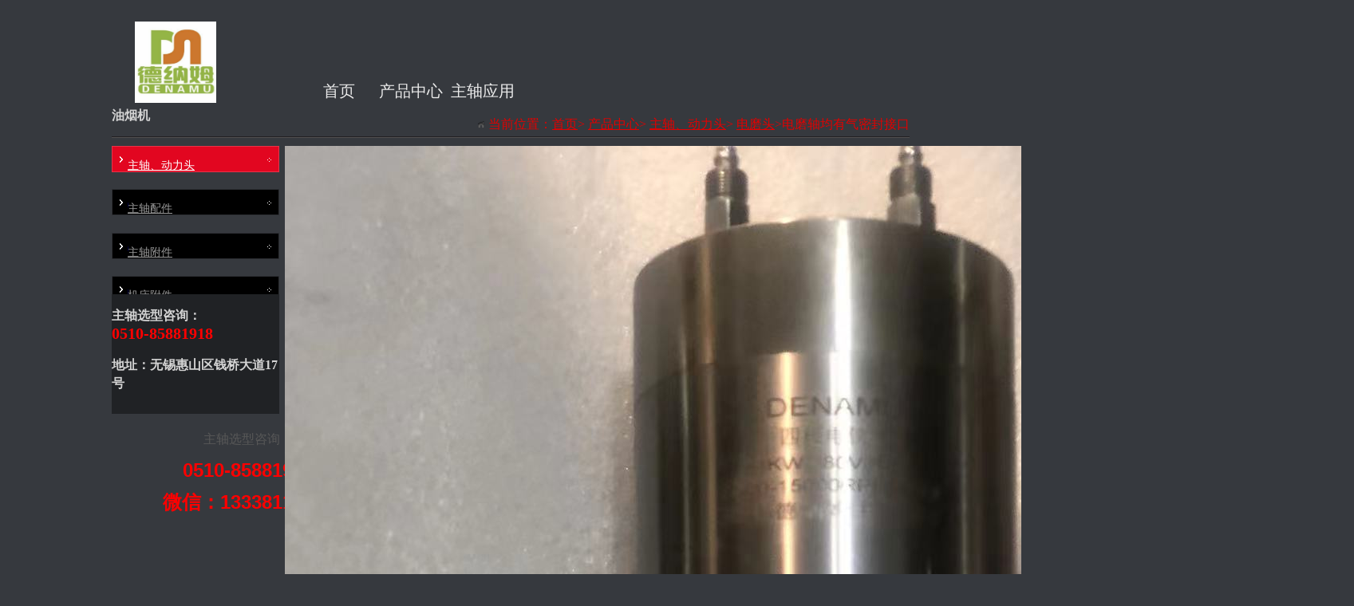

--- FILE ---
content_type: text/html
request_url: http://denamu.com/565/590/125
body_size: 6918
content:

<!DOCTYPE html>
<html>
<head>
<meta http-equiv="Content-Type" content="text/html; charset=UTF-8"/>
<meta content="IE=edge,chrome=1" http-equiv="X-UA-Compatible">
<meta name="format-detection" content="telephone=no" />
<!--[if lte IE 7]><script>window.location.href='/manager/ie6.html?referrer='+location.href;</script><![endif]-->

<title>电磨轴均有气密封接口</title>
<meta content="德纳姆主轴" name="keywords"/>
<meta content="德纳姆主轴" name="description"/>
		
<link href="/upfile/files/favicon.ico" type="image/x-icon" rel="icon">
<link href="/upfile/files/favicon.ico" type="image/x-icon" rel="shortcut icon">
<link type="text/css" rel="stylesheet" href="/manager/css/common.css" />
<link type="text/css" rel="stylesheet" href="/manager/css/style.css" />
<link type="text/css" rel="stylesheet" href="/manager/css/upDateStyle.css" />
<link type="text/css" rel="stylesheet" href="/manager/css/coupon/coupon.css" />
<link type="text/css" rel="stylesheet" href="/manager/css/animate.min.css" />
<script type="text/javascript" src="/manager/js/jquery-1.7.2.min.js"></script>
<script type="text/javascript" src="/inc/widget/ckplayer6.2/js/offlights.js"></script>
<script type="text/javascript" src="/inc/widget/ckplayer6.2/ckplayer/ckplayer.js" charset="utf-8"></script>
<script type="text/javascript" src="/manager/js/md5.js"></script>
<script type="text/javascript" src="/manager/js/updateStyle.js"></script>
<script src="/manager/js/jquery.SuperSlide.source.js"></script>
<script src="/manager/js/layer/layer.js"></script>
<script src="/manager/js/laypage/laypage.js"></script>
<script type="text/javascript" src="/manager/js/layer/extend/layer.ext.js"></script>
<script src="/inc/style.asp"></script>
<script type="text/javascript" src="/manager/js/wow.min.js"></script>
<script>
new WOW().init();
window.top["BNPage"]=0;
</script>
<style type="text/css">
body{width:1000px;margin:0 auto;
background-color:#36393e;}
html {overflow-x:hidden; overflow-y:auto;} /*用来隐藏html的滚动条*/
.fwtop {background: none repeat scroll 0 0;}.fwbottom {background:  none repeat scroll 0 0;}
</style>

</head>
<body  onLoad="setTimeout(function() { window.scrollTo(0, 1) }, 100);">

<div id="BNreturnTopDiv"></div>
<div class="fwtop" style="position:relative;height:133px;width:100%;min-height:30px;" rel="5"> <div class="edit_putHere  tLan" rel="47" id="47" saveTitle="area47" style="height:130px;z-index:auto;top:3px;position:absolute; "><div class="label " id="50" rel="50" titles="导航菜单"  usestate="1" style='overflow:visible;width:508px;height:49px;z-index:150;left:199.5px;top:72px;position:absolute;margin-left:0px;'>	<ul class="clearfix navBarHoverStyle navBarUlStyle navBarUlStyle50 navBarUlStyleSecVer" style="border-radius:0px; -moz-border-radius:0px; -webkit-border-radius:0px;font-family:KaiTi_GB2312;display:table-cell;vertical-align:middle;">		<li class="m">			<h3><a class="" style="font-size:20px;font-weight:normal;font-style:normal;text-decoration:none;width:90px;height:40px;display:block;"  bid="553"  href="/">首页</a></h3>		</li>		<li class="m">			<h3><a class="" style="font-size:20px;font-weight:normal;font-style:normal;text-decoration:none;width:90px;height:40px;display:block;"  href="/556">产品中心</a></h3>			<ul class="navBarHoverStyleUl navBarUlStyleSec sub" style="display:none;width:130px;font-family:KaiTi_GB2312;">				<li><a class=""  href="/565">主轴、动力头</a></li>				<li><a class=""  href="/566">主轴配件</a></li>				<li><a class=""  href="/585">主轴附件</a></li>				<li><a class=""  href="/567">机床附件</a></li>			</ul>		</li>		<li class="m">			<h3><a class="" style="font-size:20px;font-weight:normal;font-style:normal;text-decoration:none;width:90px;height:40px;display:block;"  href="/557">主轴应用</a></h3>			<ul class="navBarHoverStyleUl navBarUlStyleSec sub" style="display:none;width:130px;font-family:KaiTi_GB2312;">				<li><a class=""  href="/568">主轴简介</a></li>				<li><a class=""  href="/569">主轴使用</a></li>			</ul>		</li>	</ul><div class="clear"></div></div><style type="text/css">.navBarUlStyle50 > li{width:90px;height:40px;line-height:40px;border-radius:0px; -moz-border-radius:0px; -webkit-border-radius:0px;float:left;display:inline-block;text-align:center;;;}.navBarUlStyle50 > .on{;;border-bottom : 2px solid #474747;}.navBarUlStyle50 > .on h3 a{color:#e20620;}.navBarUlStyle50 > li h3 a{color:#ebebeb;;}.navBarUlStyle50 > li h3 a:hover{color:#e20620;}.navBarUlStyle50 > li .navBarUlStyleSec li{width:130px;height:50px;line-height:50px;font-family:Microsoft YaHei;font-size:14px;font-weight:normal;font-style:normal;text-decoration:none;background:#292929;;}.navBarUlStyle50 > li .navBarUlStyleSec li:hover{background-color:#000000;;}.navBarUlStyle50 > li .navBarUlStyleSec li a{font-size:20px;font-weight:normal;font-style:normal;text-decoration:none;width:130px;font-family:Microsoft YaHei;font-size:14px;font-weight:normal;font-style:normal;text-decoration:none;height:50px;line-height:50px;display:block;color:#878287;;}.navBarUlStyle50 > li .navBarUlStyleSec li a:hover{color:#b5b5b5;}.navBarUlStyle50 > li .navBarUlStyleSec{position:absolute;}</style><script type="text/javascript">$(function(){tlancv('50','199.5')});</script><div class="label advertising " id="338" rel="338" titles="图片"  usestate="1" style='width:102px;height:88px;z-index:100;left:28.5px;top:24px;position:absolute;margin-left:0px;'><div class="advContent picture338" style="text-align:center;"><img width="100%"height="100%" src="/upfile/files/161229155190231137135_20220624110423.png" alt=""/></div></div><script type="text/javascript">$(function(){tlancv('338','28.5')});</script></div></div><div class="fwmain" style="position:relative;height:384px;min-height:10px;position:relative;" rel="26"> <div class="edit_putHere block_area" rel="133" id="133" saveTitle="area133" style="width:1000px;height:40px;z-index:101;left:0px;top:0px;position:absolute;background: url(/upfile/files/page-title-bg.png) repeat-x bottom center; "><div class="label advertising" id="134" rel="134" titles="文字"  usestate="1" style='width:88px;height:39px;z-index:100;left:0px;top:0px;position:absolute;margin-left:0px;'><div class="label_content advContent text134"><h2 style="margin:0px;padding:0px;font-size:16px;line-height:1.5;color:#D4D4D4;white-space:normal;">
	<span style="font-family:'Microsoft YaHei';">油烟机</span>
</h2></div></div><script type="text/javascript">$(function(){tlancv('134','0')});</script><div class="label breadcrumbNavigation" id="135" rel="135" titles="面包屑导航"  usestate="1" style='width:779px;height:24px;z-index:100;left:221px;top:13px;position:absolute;margin-left:0px;'>	<div class="location_nav location_nav135" style="background-position:center center;background-repeat:no-repeat;color:#e30000;float:right;">	<img src="/template/images/home.png" style="width:10px;height:10px;">		当前位置：<a style="color:#e30000;" onMouseOver="" onMouseOut="this.style.color='#e30000'" href="http://denamu.com/">首页</a>> <a style="color:#e30000;" onMouseOver="" onMouseOut="this.style.color='#e30000'" href="http://denamu.com/556">产品中心</a>> <a style="color:#e30000;" onMouseOver="" onMouseOut="this.style.color='#e30000'" href="http://denamu.com/565">主轴、动力头</a>> <a style="color:#e30000;" onMouseOver="" onMouseOut="this.style.color='#e30000'" href="http://denamu.com/565/590">电磨头</a>>电磨轴均有气密封接口	</div></div><script type="text/javascript">$(function(){tlancv('135','221')});</script></div> <div class="edit_putHere block_area" rel="381" id="381" saveTitle="area381" style="width:210px;height:364px;z-index:102;left:0px;top:45px;position:absolute; "><div class="label clear sxdh382" id="382" rel="382" titles="竖形导航"   usestate="1" style='width:210px;height:152px;z-index:100;left:0px;top:0px;position:absolute;margin-left:0px;'><script type="text/javascript">$('#382').css('height','auto');</script>	<div class="label_content verticalNav382" style="width:100%;height:100%;">	<h1 class="sxdh1 selectCheck"><a  style="font-size:14px;font-family:SimSun;" href="/565">主轴、动力头</a></h1>	<h1 class="sxdh1"><a  style="font-size:14px;font-family:SimSun;" href="/566">主轴配件</a></h1>	<h1 class="sxdh1"><a  style="font-size:14px;font-family:SimSun;" href="/585">主轴附件</a></h1>	<h1 class="sxdh1"><a  style="font-size:14px;font-family:SimSun;" href="/567">机床附件</a></h1>	</div>	<div class="label_foot"></div></div><style type="text/css">.verticalNav382{padding-top:0px;padding-right:0px;padding-bottom:0px;padding-left:0px;}.verticalNav382 h1{font-weight:normal;width:210px;height:33px;background-image:url(/upfile/files/hd.png);background-position:center center;background-repeat:no-repeat;margin-top:5px;}.verticalNav382 h2{font-weight:normal;width:210px;height:33px;background-image:url(/upfile/files/hd.png);background-position:center center;background-repeat:no-repeat;margin-top:5px;margin-left:px;}.verticalNav382 h3{font-weight:normal;width:210px;height:33px;background-image:url(/upfile/files/hd.png);background-position:0;background-repeat:no-repeat;margin-top:5px;margin-left:px;}.verticalNav382 h1 a{display:inline-block;width:100%;padding-left:20px;line-height:33px;color:#999;text-align:left;}.verticalNav382 h2 a{display:inline-block;width:100%;padding-left:20px;line-height:33px;color:#000;text-align:left;}.verticalNav382 h3 a{display:inline-block;width:100%;padding-left:20px;line-height:33px;color:#000;text-align:left;}.verticalNav382 .selectCheck a,.verticalNav382 h1 a:hover{font-weight:normal;color:#ffffff;text-align:left;}.verticalNav382 .selectCheck,.verticalNav382 h1:hover{background-image:url(/upfile/files/hdh.png);background-position:center center;background-repeat:no-repeat;}.verticalNav382 h2 a:hover{font-weight:normal;color:#ffffff;}.verticalNav382 h2:hover{background-image:url(/upfile/files/hdh.png);background-position:0;background-repeat:0;}.verticalNav382 h3 a:hover{font-weight:normal;color:#ffffff;}.verticalNav382 h3:hover{background-image:url(/upfile/files/hdh.png);background-position:0;background-repeat:0;}</style><script type="text/javascript">$(function(){tlancv('382','0')});</script><div class="label advertising" id="383" rel="383" titles="文字"  usestate="1" style='width:210px;height:150px;z-index:100;left:0px;top:191px;position:absolute;background-color:#202225;margin-left:0px;'><div class="label_content advContent text383"><p style="margin-top:0px;margin-bottom:15px;padding:0px;line-height:23.3999996185303px;color:#D4D4D4;font-family:'Microsoft YaHei', 微软雅黑, Arial, sans-serif;font-size:13px;white-space:normal;background-color:#202225;">
	<span style="font-size:16px;"><strong>
	<p style="margin-top:0px;margin-bottom:15px;white-space:normal;padding:0px;line-height:23.4px;color:#D4D4D4;font-family:&quot;font-size:13px;background-color:#202225;">
		<span style="font-size:16px;"><strong>主轴选型咨询：</strong></span><br />
<span style="font-size:20px;"><strong><span style="color:#FF0000;">0510-85881918</span></strong></span>
	</p>
	<p style="margin-top:0px;margin-bottom:15px;white-space:normal;padding:0px;line-height:23.4px;color:#D4D4D4;font-family:&quot;font-size:13px;">
		地址：无锡惠山区钱桥大道17号
	</p>
</strong></span>
</p>
<p style="margin-top:0px;margin-bottom:15px;padding:0px;line-height:23.3999996185303px;color:#D4D4D4;font-family:'Microsoft YaHei', 微软雅黑, Arial, sans-serif;font-size:13px;white-space:normal;background-color:;">
	<br />
</p></div></div><script type="text/javascript">$(function(){tlancv('383','0')});</script></div><div class="label labelContent product_detail calcFwmainHeight" id="176" rel="176" titles="产品内容"  usestate="1" style='width:783px;height:334px;z-index:101;left:217px;top:50px;position:absolute;background-color:#fff;margin-left:0px;'>	<div class="product_intro" id ="product_intro176">		<div class="product_preview2">			<div class="product_preview_sub2"><img src="/upfile/files/微信图片_2022070317234831.jpg"  style='' alt="" title=""/></div>			<div class="clear"></div>		</div><script type="text/javascript">layer.ready(function(){layer.photos({photos: '.picBox'});}); </script>		<div class="product_info2">			<div class="product_name2">电磨轴均有气密封接口</div>			<div class="product_summary">				<ul>					<li><span>点击数:</span><span>6069</span></li>					<li><span>产品类别:</span><span> 产品中心 主轴、动力头 电磨头</span></li>					<li><span>产品描述:</span><span></span></li>				</ul>			</div>		</div>		<div class="clear"></div>	</div>	<div class="productContent_other">		<div class="prev-product"><a href='http://denamu.com/565/590/124'> &nbsp;[←] &nbsp;7.5KW四极6NM12000转外锥</a></div>	</div>	<div class="product_detailmore">		<div class="product_detailmore_title tab-hd">			<ul class="tab-nav">				<li><a href="javascript:void(0)">产品详情</a></li>			</ul>		</div>		<div class="clear"></div>		<div class="tab-bd">			<div class="tab-pal">				<div class="product_detailmore_content">					<ul id="proContent"><li><img src="/upfile/editor/image/20220703172999189918.jpg" alt="" /><img src="/upfile/editor/image/20220703172969926992.jpg" alt="" /></li></ul>				</div>			</div>		</div>	</div></div><script type="text/javascript">$("#proContent li").css({"overflow":"auto"});$(".jqzoom").imagezoom();jQuery(".product_detailmore").slide({ titCell:".tab-hd li", mainCell:".tab-bd",delayTime:0 });$(".tab-hd li").mouseover(function(){calcFwmainHeight("fwmain")})$(function(){$('div.pager176dis125').jPages({containerID  : 'discuss176dis125',first: '首页',last: '尾页',previous: '上页',next: '下页',perPage:10,startPage: 1,startRange: 2,midRange: 5,endRange: 2,scrollBrowse : false,keyBrowse: false,callback : undefined});});</script><script type="text/javascript">$(function(){tlancv('176','217')});</script></div><div class="fwbottom" style="position:relative;height:231px;width:100%;min-height:30px;" rel="6"> <div class="edit_putHere  tLan" rel="74" id="74" saveTitle="area74" style="height:231px;z-index:auto;top:0px;position:absolute;background-color:#131416; "><div class="label advertising" id="76" rel="76" titles="文字"  usestate="1" style='width:341px;height:97px;z-index:100;left:.9666748046875px;top:22px;position:absolute;margin-left:0px;'><div class="label_content advContent text76"><div style="text-align:center;">
	<span style="color:#585858;font-family:'Microsoft YaHei', 微软雅黑, Arial, sans-serif;font-size:16px;line-height:1.5;">主轴选型咨询：</span> 
</div>
<strong style="color:#585858;font-family:'Microsoft YaHei', 微软雅黑, Arial, sans-serif;line-height:21.6000003814697px;white-space:normal;"> 
<p style="text-align:center;">
	<strong style="line-height:21.6000003814697px;"><span style="font-size:24px;"><span style="color:#FF0000;">0510-85881918</span></span></strong>
</p>
<p style="text-align:center;">
	<strong style="line-height:21.6000003814697px;"><span style="font-size:24px;"><span style="color:#FF0000;">微信：13338119516</span></span></strong>
</p>
</strong></div></div><script type="text/javascript">$(function(){tlancv('76','.9666748046875')});</script><div class="label " id="77" rel="77" titles="导航菜单"  usestate="1" style='width:766px;height:47px;z-index:100;left:298.5px;top:24px;position:absolute;margin-left:0px;border-bottom:1px solid #666;' DH="556">	<ul class="navBarUlStyle navBarUlStyle77">		<li class="m"><a class=""  bid="553"  href="/">首页</a></li>		<li class="m"><a class=""  bid="556"  href="/556">产品中心</a></li>		<li class="m"><a class=""  bid="557"  href="/557">主轴应用</a></li>	</ul><div class="clear"></div></div><style type="text/css">.navBarUlStyle77{border-radius:0px; -moz-border-radius:0px; -webkit-border-radius:0px;font-family:Microsoft YaHei;display:table-cell;vertical-align:middle;}.navBarUlStyle77 li{width:90px;height:35px;line-height:35px;border-radius:0px; -moz-border-radius:0px; -webkit-border-radius:0px;float:left;display:inline-block;text-align:center;;;}.navBarUlStyle77 .on{;;}.navBarUlStyle77 .on a{color:#de0000;}.navBarUlStyle77 li a{font-size:14px;font-weight:normal;font-style:normal;text-decoration:none;width:90px;height:35px;display:block;color:#666666;}.navBarUlStyle77 li a:hover{color:#de0000;}</style><script type="text/javascript">$(function(){tlancv('77','298.5')});</script><div class="label advertising" id="78" rel="78" titles="文字"  usestate="1" style='width:743px;height:93px;z-index:100;left:147.5px;top:71px;position:absolute;margin-left:0px;'><div class="label_content advContent text78"><p style="text-align:center;">
	<span style="font-size:14px;font-family:'Microsoft YaHei';color:#666666;line-height:2;">Copyright &copy; 20011-2026,www.denamu.com, All rights reserved &nbsp;&nbsp;</span> 
</p>
<p style="text-align:center;">
	<span style="font-size:14px;font-family:'Microsoft YaHei';color:#666666;line-height:2;">版权所有 &copy; 德纳姆主轴 未经许可 严禁复制&nbsp; <a href="https://beian.miit.gov.cn/" target="_blank">苏ICP备19000717</a></span> 
</p></div></div><script type="text/javascript">$(function(){tlancv('78','147.5')});</script></div></div>
<!--------右侧工具条BEGIN-------------->

<!--QQ-->

<input type="hidden" value="1" id="itemLanguage" />
<input type="hidden" value="" id="timeSessionMashine"  destroy="no"/>
<script>
/*******内容页计算fwmain高度*****/
window.onload=function(){
	calcFwmainHeight("fwmain");
	}
//修改于2017.1.6 vigro
function calcFwmainHeight(className){
	var $maxTop = 0;
	$area=$('.'+className+' .edit_putHere');
	if($area.length>0){
		$area.each(function(index, el){
		var $currTop=0;
		$currTop = $(el).position().top + $(el).height();
		if($currTop > $maxTop){
				$maxTop = $currTop;
			}
		})
	}
	$label = $('.' + className + ' .label');
	if($label.length > 0){
		$label.each(function(index, el) {
			var $currTop = 0;
			if($(this).hasClass("calcFwmainHeight")){
				$(this).css("height","");
			}
			if ($(this).parent().hasClass("edit_putHere")){
				if(($(this).position().top + $(this).parent().position().top + $(this).height())<($(this).parent().position().top+$(this).parent().height())){
					$currTop = $(this).parent().position().top+$(this).parent().height();
				}else
					{
						$currTop =$(this).position().top + $(this).parent().position().top + $(this).height();
					}
				var topSum = $(this).position().top + $(this).height();
				//修改于2016.7.13  vigro
				if($(this).hasClass("calcFwmainHeight")){	//如果是产品标签
				var $caltop=$(this).position().top;		//获取产品标签的高度
				var $calleft=$(this).position().left;
				var $calwid=$(this).width();
					$(this).parent().children().each(		//针对于每个产品标签的父类的子类所有的元素进行遍历
					function(){
					if(this.nodeName=='DIV' && !$(this).hasClass('calcFwmainHeight')){	//如果遍历的元素的节点name是div并且不是产品类标签
						if($(this).position().top>$caltop){						//在它的高度没有产品高度大的时候，
					if(($(this).position().left+$(this).width())>$calleft && $(this).position().left<($calleft+$calwid)){
					$(this).css("top",topSum);
					}	
					}	//将他的高度调整到最底下
					}
					}
					)
					$(this).parent().css("height",topSum);
				}
			}
			else if ($(this).parent().hasClass("edit_putHere2")){
				}
			else
				{
				$currTop = $(this).position().top + $(this).height();
				}
			if($currTop > $maxTop){
				$maxTop = $currTop;
			}
		});
	}
	var result = Math.ceil($maxTop);
	$("." + className).height(result + "px");
}
$(function(){
	$('a').on('click',function(){
	if($(this).hasClass('isVisitor')){
		layer.alert('抱歉，游客没有权限！');
		return false;
	}
	else
	{
		return true;
	}
	})
});
</script>

</body>
</html>